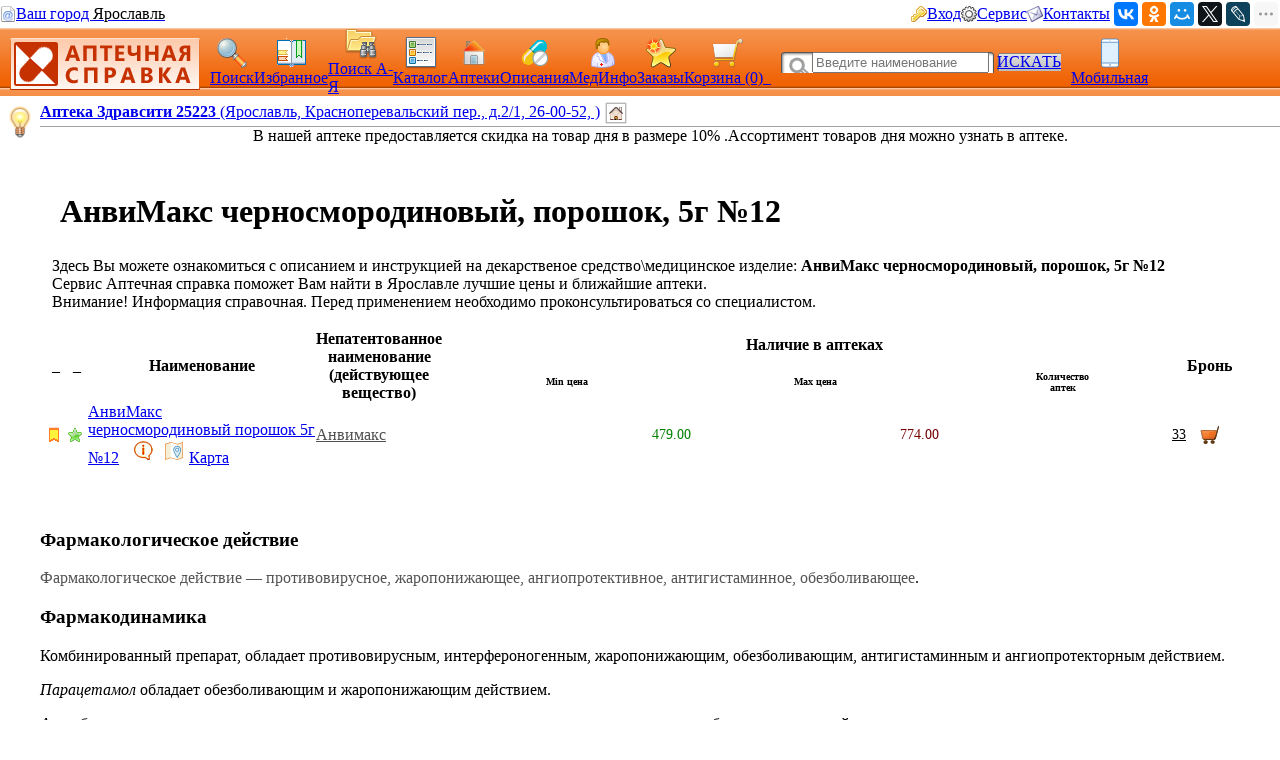

--- FILE ---
content_type: text/html; charset=CP1251
request_url: https://med.yar.ru/ls_info/23577/0
body_size: 83459
content:
         

        <!DOCTYPE HTML PUBLIC "-//W3C//DTD HTML 4.0 Transitional//EN"> 
        <html> 
        <head> 
            <Title>Инструкция на АнвиМакс черносмородиновый, порошок, 5г №12 - Аптечная справка </title> 
            <meta HTTP-EQUIV="Content-Type" CONTENT="text/html; charset=windows-1251"> 
            <meta name="keywords" content="Аптечная справка Ярославль, минимальные цены, купить лекарства, адреса аптек, ветеринарные аптеки, лечебная косметика, медицинские товары"> 
            <meta name="description" content="Ознакомьтесь с инструкцией по применению на АнвиМакс черносмородиновый, порошок, 5г №12, узнайте цены в аптеках Ярославля"> 
			<meta name="viewport" content="width=device-width,initial-scale=1.0"/>
			<meta name="HandheldFriendly" content="true" />
			<meta name="MobileOptimized" content="width" />
			<meta name="apple-mobile-web-app-capable" content="yes" />
            <link rel='stylesheet' type='text/css' href='/css/pp_lib.css' />
            <link rel='stylesheet' type='text/css' href='/css/style1.css' />
            <link rel='stylesheet' type='text/css' href='/css/a2_style.css?20221014' />
            <link rel='stylesheet' type='text/css' href='/css/a2_grid.css' />
            <link rel='stylesheet' type='text/css' href='/css/a2_style.css' />
            <link rel='stylesheet' type='text/css' href='/css/a2_form_dlg.css' />
            <link rel='stylesheet' type='text/css' href='/css/pp_js_proc.css' />
            <link rel='stylesheet' type='text/css' href='/css/a2_menu.css' />
            <script language='JavaScript' src='/js/jquery/jquery-1.11.2.min.js'></script>
            <script language='JavaScript' src='/js/a2_js_proc.js'></script>
            <script language='JavaScript' src='/js/pp_js_proc.js?20240122'></script>
            <script language='JavaScript' src='/js/jquery/jquery.cookie.js'></script>
            <script language='JavaScript' src='/js/jquery/jquery-migrate-1.2.1.js'></script>
            <script language='JavaScript' src='/js/jquery/jquery.autocomplete.min.js'></script>
            <script language='JavaScript' src='/js/jquery/jquery.stickytableheaders.min.js'></script>
            <link rel="SHORTCUT ICON" href="/img/favicon.png" type="image/x-icon">
             
        </head> 
        <body marginwidth="0" marginheight="0" topmargin="0" bottommargin="0" leftmargin="0" rightmargin="0" bgcolor="#FFFFFF"> 
        <!-- <body>  --> 
	<script type="text/javascript" language="javascript">
	
		var basket_arr		= [];		// массив ид. ЛС в корзине
		var app_domain		= '.med.yar.ru';
		var app_root_path	= '/';
		var app_wurl_path	= '/';
		var app_wimg_path	= '/img/';

		// **************************************************
		// Обработка региона
		// **************************************************
		function reg_display_all() {
			$('#reg_choice').css('display','none');
			$('#reg_list').css('display','block');
			$('#reg_detail').css('display','none');
			$('#dlg_close').css('display','none');
		}

		function reg_choice() {
			pp_mess("Выберите Ваш город"," <div id='reg_choice' key_reg=2 style=' padding:0px;'><a href='javascript:reg_display_all();' style='color:#004080;margin:0px;padding:0px;font-size:14px; text-decoration:underline; text-decoration-style:dashed;'>Изменить область/регион</a></div><div key_reg=2 style=' border-top: 1px solid #004080;height:1px;margin-top:4px;' ></div><div id='reg_list' style='display:none;' ><div style='padding-top:10px;padding-bottom:5px;color:#3F3F3F;font-size:16px;cursor:pointer;text-decoration:none;' onclick='reg_list_flt(\"029\");' ><span style='border-bottom: 1px dashed #3F3F3F;'>Архангельская область</style></div><div style='padding-top:10px;padding-bottom:5px;color:#3F3F3F;font-size:16px;cursor:pointer;text-decoration:none;' onclick='reg_list_flt(\"033\");' ><span style='border-bottom: 1px dashed #3F3F3F;'>Владимирская область</style></div><div style='padding-top:10px;padding-bottom:5px;color:#3F3F3F;font-size:16px;cursor:pointer;text-decoration:none;' onclick='reg_list_flt(\"035\");' ><span style='border-bottom: 1px dashed #3F3F3F;'>Вологодская область</style></div><div style='padding-top:10px;padding-bottom:5px;color:#3F3F3F;font-size:16px;cursor:pointer;text-decoration:none;' onclick='reg_list_flt(\"037\");' ><span style='border-bottom: 1px dashed #3F3F3F;'>Ивановская область</style></div><div style='padding-top:10px;padding-bottom:5px;color:#3F3F3F;font-size:16px;cursor:pointer;text-decoration:none;' onclick='reg_list_flt(\"040\");' ><span style='border-bottom: 1px dashed #3F3F3F;'>Калужская область</style></div><div style='padding-top:10px;padding-bottom:5px;color:#3F3F3F;font-size:16px;cursor:pointer;text-decoration:none;' onclick='reg_list_flt(\"043\");' ><span style='border-bottom: 1px dashed #3F3F3F;'>Кировская область</style></div><div style='padding-top:10px;padding-bottom:5px;color:#3F3F3F;font-size:16px;cursor:pointer;text-decoration:none;' onclick='reg_list_flt(\"044\");' ><span style='border-bottom: 1px dashed #3F3F3F;'>Костромская область</style></div><div style='padding-top:10px;padding-bottom:5px;color:#3F3F3F;font-size:16px;cursor:pointer;text-decoration:none;' onclick='reg_list_flt(\"048\");' ><span style='border-bottom: 1px dashed #3F3F3F;'>Липецкая область</style></div><div style='padding-top:10px;padding-bottom:5px;color:#3F3F3F;font-size:16px;cursor:pointer;text-decoration:none;' onclick='reg_list_flt(\"051\");' ><span style='border-bottom: 1px dashed #3F3F3F;'>Мурманская область</style></div><div style='padding-top:10px;padding-bottom:5px;color:#3F3F3F;font-size:16px;cursor:pointer;text-decoration:none;' onclick='reg_list_flt(\"052\");' ><span style='border-bottom: 1px dashed #3F3F3F;'>Нижегородская область</style></div><div style='padding-top:10px;padding-bottom:5px;color:#3F3F3F;font-size:16px;cursor:pointer;text-decoration:none;' onclick='reg_list_flt(\"062\");' ><span style='border-bottom: 1px dashed #3F3F3F;'>Рязанская область</style></div><div style='padding-top:10px;padding-bottom:5px;color:#3F3F3F;font-size:16px;cursor:pointer;text-decoration:none;' onclick='reg_list_flt(\"067\");' ><span style='border-bottom: 1px dashed #3F3F3F;'>Смоленская область</style></div><div style='padding-top:10px;padding-bottom:5px;color:#3F3F3F;font-size:16px;cursor:pointer;text-decoration:none;' onclick='reg_list_flt(\"069\");' ><span style='border-bottom: 1px dashed #3F3F3F;'>Тверская область</style></div><div style='padding-top:10px;padding-bottom:5px;color:#3F3F3F;font-size:16px;cursor:pointer;text-decoration:none;' onclick='reg_list_flt(\"076\");' ><span style='border-bottom: 1px dashed #3F3F3F;'>Ярославская область</style></div></div><div id='reg_detail' style='display:block;' ><div key_reg=1 reg_cd='029' style='padding-top:10px;padding-bottom:5px;color:#3F3F3F;font-size:16px;cursor:pointer;text-decoration:none;display:none;' onclick='reg_list_flt(\"029\");' >Архангельская область</div><div key_reg=0  reg_cd='029' style='padding:2px;display:none;'><a href='https://med.yar.ru/?reg_cd=ARH' style='color:#004080;text-decoration:none;border-bottom: 1px dashed #3F3F3F;'>Архангельск</a></div><div key_reg=0  reg_cd='029' style='padding:2px;display:none;'><a href='https://med.yar.ru/?reg_cd=K29' style='color:#004080;text-decoration:none;border-bottom: 1px dashed #3F3F3F;'>Котлас</a></div><div key_reg=0  reg_cd='029' style='padding:2px;display:none;'><a href='https://med.yar.ru/?reg_cd=S29' style='color:#004080;text-decoration:none;border-bottom: 1px dashed #3F3F3F;'>Северодвинск</a></div><div key_reg=1 reg_cd='033' style='padding-top:10px;padding-bottom:5px;color:#3F3F3F;font-size:16px;cursor:pointer;text-decoration:none;display:none;' onclick='reg_list_flt(\"033\");' >Владимирская область</div><div key_reg=0  reg_cd='033' style='padding:2px;display:none;'><a href='https://vladimir.aptspr.ru/?reg_cd=VLA' style='color:#004080;text-decoration:none;border-bottom: 1px dashed #3F3F3F;'>Владимир</a></div><div key_reg=0  reg_cd='033' style='padding:2px;display:none;'><a href='https://vladimir.aptspr.ru/?reg_cd=A33' style='color:#004080;text-decoration:none;border-bottom: 1px dashed #3F3F3F;'>Александров</a></div><div key_reg=0  reg_cd='033' style='padding:2px;display:none;'><a href='https://vladimir.aptspr.ru/?reg_cd=V33' style='color:#004080;text-decoration:none;border-bottom: 1px dashed #3F3F3F;'>Вязники</a></div><div key_reg=0  reg_cd='033' style='padding:2px;display:none;'><a href='https://vladimir.aptspr.ru/?reg_cd=G33' style='color:#004080;text-decoration:none;border-bottom: 1px dashed #3F3F3F;'>Гороховец</a></div><div key_reg=0  reg_cd='033' style='padding:2px;display:none;'><a href='https://vladimir.aptspr.ru/?reg_cd=H33' style='color:#004080;text-decoration:none;border-bottom: 1px dashed #3F3F3F;'>Гусь-Хрустальный</a></div><div key_reg=0  reg_cd='033' style='padding:2px;display:none;'><a href='https://vladimir.aptspr.ru/?reg_cd=K33' style='color:#004080;text-decoration:none;border-bottom: 1px dashed #3F3F3F;'>Ковров</a></div><div key_reg=0  reg_cd='033' style='padding:2px;display:none;'><a href='https://vladimir.aptspr.ru/?reg_cd=L33' style='color:#004080;text-decoration:none;border-bottom: 1px dashed #3F3F3F;'>Кольчугино</a></div><div key_reg=0  reg_cd='033' style='padding:2px;display:none;'><a href='https://vladimir.aptspr.ru/?reg_cd=M33' style='color:#004080;text-decoration:none;border-bottom: 1px dashed #3F3F3F;'>Меленки</a></div><div key_reg=0  reg_cd='033' style='padding:2px;display:none;'><a href='https://vladimir.aptspr.ru/?reg_cd=U33' style='color:#004080;text-decoration:none;border-bottom: 1px dashed #3F3F3F;'>Муром</a></div><div key_reg=0  reg_cd='033' style='padding:2px;display:none;'><a href='https://vladimir.aptspr.ru/?reg_cd=P33' style='color:#004080;text-decoration:none;border-bottom: 1px dashed #3F3F3F;'>Покров</a></div><div key_reg=1 reg_cd='035' style='padding-top:10px;padding-bottom:5px;color:#3F3F3F;font-size:16px;cursor:pointer;text-decoration:none;display:none;' onclick='reg_list_flt(\"035\");' >Вологодская область</div><div key_reg=0  reg_cd='035' style='padding:2px;display:none;'><a href='https://vologda.aptspr.ru/?reg_cd=VOL' style='color:#004080;text-decoration:none;border-bottom: 1px dashed #3F3F3F;'>Вологда</a></div><div key_reg=0  reg_cd='035' style='padding:2px;display:none;'><a href='https://vologda.aptspr.ru/?reg_cd=CHE' style='color:#004080;text-decoration:none;border-bottom: 1px dashed #3F3F3F;'>Череповец</a></div><div key_reg=0  reg_cd='035' style='padding:2px;display:none;'><a href='https://vologda.aptspr.ru/?reg_cd=S35' style='color:#004080;text-decoration:none;border-bottom: 1px dashed #3F3F3F;'>Сокол</a></div><div key_reg=1 reg_cd='037' style='padding-top:10px;padding-bottom:5px;color:#3F3F3F;font-size:16px;cursor:pointer;text-decoration:none;display:none;' onclick='reg_list_flt(\"037\");' >Ивановская область</div><div key_reg=0  reg_cd='037' style='padding:2px;display:none;'><a href='https://ivanovo.aptspr.ru?reg_cd=IVA' style='color:#004080;text-decoration:none;border-bottom: 1px dashed #3F3F3F;'>Иваново</a></div><div key_reg=0  reg_cd='037' style='padding:2px;display:none;'><a href='https://ivanovo.aptspr.ru?reg_cd=K37' style='color:#004080;text-decoration:none;border-bottom: 1px dashed #3F3F3F;'>Кинешма</a></div><div key_reg=0  reg_cd='037' style='padding:2px;display:none;'><a href='https://ivanovo.aptspr.ru?reg_cd=R37' style='color:#004080;text-decoration:none;border-bottom: 1px dashed #3F3F3F;'>Родники</a></div><div key_reg=0  reg_cd='037' style='padding:2px;display:none;'><a href='https://ivanovo.aptspr.ru?reg_cd=S37' style='color:#004080;text-decoration:none;border-bottom: 1px dashed #3F3F3F;'>Шуя</a></div><div key_reg=1 reg_cd='040' style='padding-top:10px;padding-bottom:5px;color:#3F3F3F;font-size:16px;cursor:pointer;text-decoration:none;display:none;' onclick='reg_list_flt(\"040\");' >Калужская область</div><div key_reg=0  reg_cd='040' style='padding:2px;display:none;'><a href='https://med.yar.ru/?reg_cd=KAL' style='color:#004080;text-decoration:none;border-bottom: 1px dashed #3F3F3F;'>Калуга</a></div><div key_reg=0  reg_cd='040' style='padding:2px;display:none;'><a href='https://med.yar.ru/?reg_cd=O40' style='color:#004080;text-decoration:none;border-bottom: 1px dashed #3F3F3F;'>Обнинск</a></div><div key_reg=1 reg_cd='043' style='padding-top:10px;padding-bottom:5px;color:#3F3F3F;font-size:16px;cursor:pointer;text-decoration:none;display:none;' onclick='reg_list_flt(\"043\");' >Кировская область</div><div key_reg=0  reg_cd='043' style='padding:2px;display:none;'><a href='https://kirov.aptspr.ru?reg_cd=KIR' style='color:#004080;text-decoration:none;border-bottom: 1px dashed #3F3F3F;'>Киров</a></div><div key_reg=0  reg_cd='043' style='padding:2px;display:none;'><a href='https://kirov.aptspr.ru?reg_cd=B43' style='color:#004080;text-decoration:none;border-bottom: 1px dashed #3F3F3F;'>Белая Холуница</a></div><div key_reg=0  reg_cd='043' style='padding:2px;display:none;'><a href='https://kirov.aptspr.ru?reg_cd=P43' style='color:#004080;text-decoration:none;border-bottom: 1px dashed #3F3F3F;'>Вятские поляны</a></div><div key_reg=0  reg_cd='043' style='padding:2px;display:none;'><a href='https://kirov.aptspr.ru?reg_cd=Z43' style='color:#004080;text-decoration:none;border-bottom: 1px dashed #3F3F3F;'>Зуевка </a></div><div key_reg=0  reg_cd='043' style='padding:2px;display:none;'><a href='https://kirov.aptspr.ru?reg_cd=K43' style='color:#004080;text-decoration:none;border-bottom: 1px dashed #3F3F3F;'>Кирово-Чепецк</a></div><div key_reg=0  reg_cd='043' style='padding:2px;display:none;'><a href='https://kirov.aptspr.ru?reg_cd=T43' style='color:#004080;text-decoration:none;border-bottom: 1px dashed #3F3F3F;'>Котельнич</a></div><div key_reg=0  reg_cd='043' style='padding:2px;display:none;'><a href='https://kirov.aptspr.ru?reg_cd=M43' style='color:#004080;text-decoration:none;border-bottom: 1px dashed #3F3F3F;'>Малмыж </a></div><div key_reg=0  reg_cd='043' style='padding:2px;display:none;'><a href='https://kirov.aptspr.ru?reg_cd=N43' style='color:#004080;text-decoration:none;border-bottom: 1px dashed #3F3F3F;'>Нолинск</a></div><div key_reg=0  reg_cd='043' style='padding:2px;display:none;'><a href='https://kirov.aptspr.ru?reg_cd=U43' style='color:#004080;text-decoration:none;border-bottom: 1px dashed #3F3F3F;'>Омутнинск</a></div><div key_reg=0  reg_cd='043' style='padding:2px;display:none;'><a href='https://kirov.aptspr.ru?reg_cd=O43' style='color:#004080;text-decoration:none;border-bottom: 1px dashed #3F3F3F;'>Кировская область</a></div><div key_reg=0  reg_cd='043' style='padding:2px;display:none;'><a href='https://kirov.aptspr.ru?reg_cd=S43' style='color:#004080;text-decoration:none;border-bottom: 1px dashed #3F3F3F;'>Слободской </a></div><div key_reg=0  reg_cd='043' style='padding:2px;display:none;'><a href='https://kirov.aptspr.ru?reg_cd=V43' style='color:#004080;text-decoration:none;border-bottom: 1px dashed #3F3F3F;'>Советск</a></div><div key_reg=0  reg_cd='043' style='padding:2px;display:none;'><a href='https://kirov.aptspr.ru?reg_cd=R43' style='color:#004080;text-decoration:none;border-bottom: 1px dashed #3F3F3F;'>Уржум</a></div><div key_reg=1 reg_cd='044' style='padding-top:10px;padding-bottom:5px;color:#3F3F3F;font-size:16px;cursor:pointer;text-decoration:none;display:none;' onclick='reg_list_flt(\"044\");' >Костромская область</div><div key_reg=0  reg_cd='044' style='padding:2px;display:none;'><a href='https://apteki44.ru/?reg_cd=KOS' style='color:#004080;text-decoration:none;border-bottom: 1px dashed #3F3F3F;'>Кострома</a></div><div key_reg=0  reg_cd='044' style='padding:2px;display:none;'><a href='https://apteki44.ru/?reg_cd=B44' style='color:#004080;text-decoration:none;border-bottom: 1px dashed #3F3F3F;'>Буй</a></div><div key_reg=0  reg_cd='044' style='padding:2px;display:none;'><a href='https://apteki44.ru/?reg_cd=VGR' style='color:#004080;text-decoration:none;border-bottom: 1px dashed #3F3F3F;'>Волгореченск</a></div><div key_reg=0  reg_cd='044' style='padding:2px;display:none;'><a href='https://apteki44.ru/?reg_cd=N44' style='color:#004080;text-decoration:none;border-bottom: 1px dashed #3F3F3F;'>Нерехта</a></div><div key_reg=1 reg_cd='048' style='padding-top:10px;padding-bottom:5px;color:#3F3F3F;font-size:16px;cursor:pointer;text-decoration:none;display:none;' onclick='reg_list_flt(\"048\");' >Липецкая область</div><div key_reg=0  reg_cd='048' style='padding:2px;display:none;'><a href='https://lipetsk.aptspr.ru/?reg_cd=LIP' style='color:#004080;text-decoration:none;border-bottom: 1px dashed #3F3F3F;'>Липецк</a></div><div key_reg=0  reg_cd='048' style='padding:2px;display:none;'><a href='https://lipetsk.aptspr.ru/?reg_cd=G48' style='color:#004080;text-decoration:none;border-bottom: 1px dashed #3F3F3F;'>Грязи</a></div><div key_reg=0  reg_cd='048' style='padding:2px;display:none;'><a href='https://lipetsk.aptspr.ru/?reg_cd=E48' style='color:#004080;text-decoration:none;border-bottom: 1px dashed #3F3F3F;'>Елец</a></div><div key_reg=1 reg_cd='051' style='padding-top:10px;padding-bottom:5px;color:#3F3F3F;font-size:16px;cursor:pointer;text-decoration:none;display:none;' onclick='reg_list_flt(\"051\");' >Мурманская область</div><div key_reg=0  reg_cd='051' style='padding:2px;display:none;'><a href='https://murmansk.aptspr.ru?reg_cd=MUR' style='color:#004080;text-decoration:none;border-bottom: 1px dashed #3F3F3F;'>Мурманск</a></div><div key_reg=0  reg_cd='051' style='padding:2px;display:none;'><a href='https://murmansk.aptspr.ru?reg_cd=A51' style='color:#004080;text-decoration:none;border-bottom: 1px dashed #3F3F3F;'>Апатиты </a></div><div key_reg=0  reg_cd='051' style='padding:2px;display:none;'><a href='https://murmansk.aptspr.ru?reg_cd=O51' style='color:#004080;text-decoration:none;border-bottom: 1px dashed #3F3F3F;'>Оленегорск</a></div><div key_reg=0  reg_cd='051' style='padding:2px;display:none;'><a href='https://murmansk.aptspr.ru?reg_cd=S51' style='color:#004080;text-decoration:none;border-bottom: 1px dashed #3F3F3F;'>Североморск</a></div><div key_reg=1 reg_cd='052' style='padding-top:10px;padding-bottom:5px;color:#3F3F3F;font-size:16px;cursor:pointer;text-decoration:none;display:none;' onclick='reg_list_flt(\"052\");' >Нижегородская область</div><div key_reg=0  reg_cd='052' style='padding:2px;display:none;'><a href='https://nn.aptspr.ru/?reg_cd=NOV' style='color:#004080;text-decoration:none;border-bottom: 1px dashed #3F3F3F;'>Нижний Новгород</a></div><div key_reg=0  reg_cd='052' style='padding:2px;display:none;'><a href='https://nn.aptspr.ru/?reg_cd=A52' style='color:#004080;text-decoration:none;border-bottom: 1px dashed #3F3F3F;'>Арзамас</a></div><div key_reg=0  reg_cd='052' style='padding:2px;display:none;'><a href='https://nn.aptspr.ru/?reg_cd=B52' style='color:#004080;text-decoration:none;border-bottom: 1px dashed #3F3F3F;'>Балахна</a></div><div key_reg=0  reg_cd='052' style='padding:2px;display:none;'><a href='https://nn.aptspr.ru/?reg_cd=W52' style='color:#004080;text-decoration:none;border-bottom: 1px dashed #3F3F3F;'>Богородск</a></div><div key_reg=0  reg_cd='052' style='padding:2px;display:none;'><a href='https://nn.aptspr.ru/?reg_cd=E52' style='color:#004080;text-decoration:none;border-bottom: 1px dashed #3F3F3F;'>Бор</a></div><div key_reg=0  reg_cd='052' style='padding:2px;display:none;'><a href='https://nn.aptspr.ru/?reg_cd=V52' style='color:#004080;text-decoration:none;border-bottom: 1px dashed #3F3F3F;'>Выкса</a></div><div key_reg=0  reg_cd='052' style='padding:2px;display:none;'><a href='https://nn.aptspr.ru/?reg_cd=G52' style='color:#004080;text-decoration:none;border-bottom: 1px dashed #3F3F3F;'>Городец</a></div><div key_reg=0  reg_cd='052' style='padding:2px;display:none;'><a href='https://nn.aptspr.ru/?reg_cd=D52' style='color:#004080;text-decoration:none;border-bottom: 1px dashed #3F3F3F;'>Дзержинск</a></div><div key_reg=0  reg_cd='052' style='padding:2px;display:none;'><a href='https://nn.aptspr.ru/?reg_cd=Z52' style='color:#004080;text-decoration:none;border-bottom: 1px dashed #3F3F3F;'>Заволжье</a></div><div key_reg=0  reg_cd='052' style='padding:2px;display:none;'><a href='https://nn.aptspr.ru/?reg_cd=K52' style='color:#004080;text-decoration:none;border-bottom: 1px dashed #3F3F3F;'>Кстово</a></div><div key_reg=0  reg_cd='052' style='padding:2px;display:none;'><a href='https://nn.aptspr.ru/?reg_cd=J52' style='color:#004080;text-decoration:none;border-bottom: 1px dashed #3F3F3F;'>Кулебаки</a></div><div key_reg=0  reg_cd='052' style='padding:2px;display:none;'><a href='https://nn.aptspr.ru/?reg_cd=I52' style='color:#004080;text-decoration:none;border-bottom: 1px dashed #3F3F3F;'>Лукоянов</a></div><div key_reg=0  reg_cd='052' style='padding:2px;display:none;'><a href='https://nn.aptspr.ru/?reg_cd=L52' style='color:#004080;text-decoration:none;border-bottom: 1px dashed #3F3F3F;'>Лысково</a></div><div key_reg=0  reg_cd='052' style='padding:2px;display:none;'><a href='https://nn.aptspr.ru/?reg_cd=N52' style='color:#004080;text-decoration:none;border-bottom: 1px dashed #3F3F3F;'>Навашино</a></div><div key_reg=0  reg_cd='052' style='padding:2px;display:none;'><a href='https://nn.aptspr.ru/?reg_cd=P52' style='color:#004080;text-decoration:none;border-bottom: 1px dashed #3F3F3F;'>Павлово</a></div><div key_reg=0  reg_cd='052' style='padding:2px;display:none;'><a href='https://nn.aptspr.ru/?reg_cd=S52' style='color:#004080;text-decoration:none;border-bottom: 1px dashed #3F3F3F;'>Саров</a></div><div key_reg=0  reg_cd='052' style='padding:2px;display:none;'><a href='https://nn.aptspr.ru/?reg_cd=X52' style='color:#004080;text-decoration:none;border-bottom: 1px dashed #3F3F3F;'>Сергач</a></div><div key_reg=0  reg_cd='052' style='padding:2px;display:none;'><a href='https://nn.aptspr.ru/?reg_cd=U52' style='color:#004080;text-decoration:none;border-bottom: 1px dashed #3F3F3F;'>Урень</a></div><div key_reg=0  reg_cd='052' style='padding:2px;display:none;'><a href='https://nn.aptspr.ru/?reg_cd=M52' style='color:#004080;text-decoration:none;border-bottom: 1px dashed #3F3F3F;'>Чкаловск</a></div><div key_reg=0  reg_cd='052' style='padding:2px;display:none;'><a href='https://nn.aptspr.ru/?reg_cd=T52' style='color:#004080;text-decoration:none;border-bottom: 1px dashed #3F3F3F;'>Шахунья</a></div><div key_reg=0  reg_cd='052' style='padding:2px;display:none;'><a href='https://nn.aptspr.ru/?reg_cd=Q52' style='color:#004080;text-decoration:none;border-bottom: 1px dashed #3F3F3F;'>пос. Ардатов   </a></div><div key_reg=0  reg_cd='052' style='padding:2px;display:none;'><a href='https://nn.aptspr.ru/?reg_cd=F52' style='color:#004080;text-decoration:none;border-bottom: 1px dashed #3F3F3F;'>д. Афонино</a></div><div key_reg=0  reg_cd='052' style='padding:2px;display:none;'><a href='https://nn.aptspr.ru/?reg_cd=R52' style='color:#004080;text-decoration:none;border-bottom: 1px dashed #3F3F3F;'>с. Дивеево</a></div><div key_reg=0  reg_cd='052' style='padding:2px;display:none;'><a href='https://nn.aptspr.ru/?reg_cd=H52' style='color:#004080;text-decoration:none;border-bottom: 1px dashed #3F3F3F;'>пос. Красные Баки</a></div><div key_reg=0  reg_cd='052' style='padding:2px;display:none;'><a href='https://nn.aptspr.ru/?reg_cd=O52' style='color:#004080;text-decoration:none;border-bottom: 1px dashed #3F3F3F;'>Аптеки в районах области</a></div><div key_reg=1 reg_cd='062' style='padding-top:10px;padding-bottom:5px;color:#3F3F3F;font-size:16px;cursor:pointer;text-decoration:none;display:none;' onclick='reg_list_flt(\"062\");' >Рязанская область</div><div key_reg=0  reg_cd='062' style='padding:2px;display:none;'><a href='https://med.yar.ru/?reg_cd=RZN' style='color:#004080;text-decoration:none;border-bottom: 1px dashed #3F3F3F;'>Рязань</a></div><div key_reg=1 reg_cd='067' style='padding-top:10px;padding-bottom:5px;color:#3F3F3F;font-size:16px;cursor:pointer;text-decoration:none;display:none;' onclick='reg_list_flt(\"067\");' >Смоленская область</div><div key_reg=0  reg_cd='067' style='padding:2px;display:none;'><a href='https://smolensk.aptspr.ru/?reg_cd=SMO' style='color:#004080;text-decoration:none;border-bottom: 1px dashed #3F3F3F;'>Смоленск</a></div><div key_reg=0  reg_cd='067' style='padding:2px;display:none;'><a href='https://smolensk.aptspr.ru/?reg_cd=SM1' style='color:#004080;text-decoration:none;border-bottom: 1px dashed #3F3F3F;'>Аптеки в области</a></div><div key_reg=1 reg_cd='069' style='padding-top:10px;padding-bottom:5px;color:#3F3F3F;font-size:16px;cursor:pointer;text-decoration:none;display:none;' onclick='reg_list_flt(\"069\");' >Тверская область</div><div key_reg=0  reg_cd='069' style='padding:2px;display:none;'><a href='https://tver.aptspr.ru/?reg_cd=TVE' style='color:#004080;text-decoration:none;border-bottom: 1px dashed #3F3F3F;'>Тверь</a></div><div key_reg=0  reg_cd='069' style='padding:2px;display:none;'><a href='https://tver.aptspr.ru/?reg_cd=TBE' style='color:#004080;text-decoration:none;border-bottom: 1px dashed #3F3F3F;'>Бежецк</a></div><div key_reg=0  reg_cd='069' style='padding:2px;display:none;'><a href='https://tver.aptspr.ru/?reg_cd=TKA' style='color:#004080;text-decoration:none;border-bottom: 1px dashed #3F3F3F;'>Кашин</a></div><div key_reg=0  reg_cd='069' style='padding:2px;display:none;'><a href='https://tver.aptspr.ru/?reg_cd=TKI' style='color:#004080;text-decoration:none;border-bottom: 1px dashed #3F3F3F;'>Кимры</a></div><div key_reg=0  reg_cd='069' style='padding:2px;display:none;'><a href='https://tver.aptspr.ru/?reg_cd=TKO' style='color:#004080;text-decoration:none;border-bottom: 1px dashed #3F3F3F;'>Конаково</a></div><div key_reg=0  reg_cd='069' style='padding:2px;display:none;'><a href='https://tver.aptspr.ru/?reg_cd=TRZ' style='color:#004080;text-decoration:none;border-bottom: 1px dashed #3F3F3F;'>Ржев</a></div><div key_reg=0  reg_cd='069' style='padding:2px;display:none;'><a href='https://tver.aptspr.ru/?reg_cd=TVV' style='color:#004080;text-decoration:none;border-bottom: 1px dashed #3F3F3F;'>Вышний Волочёк</a></div><div key_reg=0  reg_cd='069' style='padding:2px;display:none;'><a href='https://tver.aptspr.ru/?reg_cd=TK2' style='color:#004080;text-decoration:none;border-bottom: 1px dashed #3F3F3F;'>Калязин</a></div><div key_reg=1 reg_cd='076' style='padding-top:10px;padding-bottom:5px;color:#3F3F3F;font-size:16px;cursor:pointer;text-decoration:none;display:block;' onclick='reg_list_flt(\"076\");' >Ярославская область</div><div key_reg=0  reg_cd='076' style='padding:2px;display:block;'><a href='https://med.yar.ru/?reg_cd=YAR' style='color:#004080;text-decoration:none;border-bottom: 1px dashed #3F3F3F;'>Ярославль</a></div><div key_reg=0  reg_cd='076' style='padding:2px;display:block;'><a href='https://ribinsk.aptspr.ru' style='color:#004080;text-decoration:none;border-bottom: 1px dashed #3F3F3F;'>Рыбинск</a></div><div key_reg=0  reg_cd='076' style='padding:2px;display:block;'><a href='https://med.yar.ru/?reg_cd=GAV' style='color:#004080;text-decoration:none;border-bottom: 1px dashed #3F3F3F;'>Гаврилов Ям</a></div><div key_reg=0  reg_cd='076' style='padding:2px;display:block;'><a href='https://med.yar.ru/?reg_cd=D76' style='color:#004080;text-decoration:none;border-bottom: 1px dashed #3F3F3F;'>Данилов</a></div><div key_reg=0  reg_cd='076' style='padding:2px;display:block;'><a href='https://med.yar.ru/?reg_cd=L76' style='color:#004080;text-decoration:none;border-bottom: 1px dashed #3F3F3F;'>Любим</a></div><div key_reg=0  reg_cd='076' style='padding:2px;display:block;'><a href='https://med.yar.ru/?reg_cd=PER' style='color:#004080;text-decoration:none;border-bottom: 1px dashed #3F3F3F;'>Переславль-Залесский</a></div><div key_reg=0  reg_cd='076' style='padding:2px;display:block;'><a href='https://rostov.aptspr.ru' style='color:#004080;text-decoration:none;border-bottom: 1px dashed #3F3F3F;'>Ростов</a></div><div key_reg=0  reg_cd='076' style='padding:2px;display:block;'><a href='https://med.yar.ru/?reg_cd=TUT' style='color:#004080;text-decoration:none;border-bottom: 1px dashed #3F3F3F;'>Тутаев</a></div><div key_reg=0  reg_cd='076' style='padding:2px;display:block;'><a href='https://med.yar.ru/?reg_cd=UGL' style='color:#004080;text-decoration:none;border-bottom: 1px dashed #3F3F3F;'>Углич</a></div><div key_reg=0  reg_cd='076' style='padding:2px;display:block;'><a href='https://med.yar.ru/?reg_cd=O76' style='color:#004080;text-decoration:none;border-bottom: 1px dashed #3F3F3F;'>Пошехонье</a></div><div key_reg=0  reg_cd='076' style='padding:2px;display:block;'><a href='https://med.yar.ru/?reg_cd=N76' style='color:#004080;text-decoration:none;border-bottom: 1px dashed #3F3F3F;'>Некрасовское</a></div><div key_reg=0  reg_cd='076' style='padding:2px;display:block;'><a href='https://med.yar.ru/?reg_cd=P76' style='color:#004080;text-decoration:none;border-bottom: 1px dashed #3F3F3F;'>Петровское</a></div><div key_reg=0  reg_cd='076' style='padding:2px;display:block;'><a href='https://med.yar.ru/?reg_cd=YBP' style='color:#004080;text-decoration:none;border-bottom: 1px dashed #3F3F3F;'>пос. Борисоглебский</a></div><div key_reg=0  reg_cd='076' style='padding:2px;display:block;'><a href='https://med.yar.ru/?reg_cd=YBS' style='color:#004080;text-decoration:none;border-bottom: 1px dashed #3F3F3F;'>пос. Семибратово</a></div><div key_reg=0  reg_cd='*076' style='padding:2px;display:none;'><a href='https://med.yar.ru/?reg_cd=K76' style='color:#004080;text-decoration:none;border-bottom: 1px dashed #3F3F3F;'>Ярославский р-он</a></div><div key_reg=0  reg_cd='076' style='padding:2px;display:block;'><a href='https://med.yar.ru/?reg_cd=M76' style='color:#004080;text-decoration:none;border-bottom: 1px dashed #3F3F3F;'>Ярославский р-он, пос. Михайловское</a></div><div key_reg=0  reg_cd='*076' style='padding:2px;display:none;'><a href='https://med.yar.ru/?reg_cd=KAR' style='color:#004080;text-decoration:none;border-bottom: 1px dashed #3F3F3F;'>Ярославский р-он, д. Карабиха</a></div></div><br>");
			var reg_pcd='076';
			reg_list_flt(reg_pcd);
		}

		function reg_list_flt(reg_cd) {
			if (reg_cd=="") {
				reg_display_all();
			} else {	
				// alert(reg_cd);
				$('#reg_choice').css('display','block');
				$('#reg_list').css('display','none');
				$('#reg_detail').css('display','block');

				$('[key_reg = 0]').css('display','none');
				$('[key_reg = 1]').css('display','none');
				$('[reg_cd='+reg_cd+']').css('display','block');
				$('#dlg_close').css('display','none');
			}
		}

		
		// **************************************************
		// Обработка корзины
		// **************************************************
		// **************************************************
		// Добавить пункт в панель выбранных ЛС 
		// **************************************************
		function basket_item_add(apt_num,ls_id,ls_price,ls_cnt,cls_name) {
			// ==================================================
			// Если строки нет, то добавить ее
			// ==================================================
			var item_id		= apt_num+'_'+ls_id+'_'+ls_price.replace('.','n');
			var old_str		= $.cookie('basket_str');
			var info_str	= '<span style="font-size:11px;color:#808080;">Для заказа на бронирование перейдите в корзину и оформите заказ по каждой аптеке отдельно</span>';
			var basket_str	= '<a href="/basket" style="border-bottom: 1px dashed #808080;" >'
							+'<img class="ch_img" src="/img/shopping_basketred_04.png" >&nbsp;Перейти в корзину</img></a>';
			
			if (old_str==undefined) {
				old_str	= "";
			}
			// init cnt
			if (ls_cnt=="" || ls_cnt=="0" || ls_cnt==undefined) {
				ls_cnt	= "1";
			}
			if (old_str.indexOf(item_id)==-1) {
				item_id	= item_id+'_'+ls_cnt.replace('.','n');
				basket_arr.push(item_id);
				if (cls_name!="") {
					dlg_info('Корзина',
					    'Товар<br>'
						+'<span style="color:#643200;">'+cls_name+'</span>'
						+'<br>добавлен в корзину!'
						+'<br>'
						+'<br>'
						+info_str
						+'<br><br><br><br>'
						+basket_str
						);
					//alert('Товар: '+cls_name+' добавлен в корзину!');
				}	
			} else {
				if (cls_name!="") {
					dlg_info('Корзина',
					     'Товар<br>'
						+'<span style="color:#643200;">'+cls_name+'</span>'
						+'<br><span style="color:#800000;">уже есть в корзине</span>'
						+'<br>'
						+'<br>'
						+info_str
						+'<br><br><br><br>'
						+basket_str
						);
					//alert('Товар: '+cls_name+' уже есть в корзине!');
				}	
			}
			set_a2_cookie('basket_str',basket_arr);
			basket_info_show();
		}

		// **************************************************
		// Добавить пункт в панель выбранных ЛС 
		// **************************************************
		function basket_item_add_b(apt_num, ls_id, ls_price, ls_priceb, ls_cnt, cls_name) {
			// alert(ls_price+'   '+ls_priceb);
			// ==================================================
			// Если строки нет, то добавить ее
			// ==================================================
			var item_id		= apt_num+'_'+ls_id+'_'+ls_priceb.replace('.','n');
			var old_str		= $.cookie('basket_str');
			var info_str	= '<span style="font-size:11px;color:#808080;">Для заказа на бронирование перейдите в корзину и оформите заказ по каждой аптеке отдельно</span>';
			var basket_str	= '<a href="/basket" style="border-bottom: 1px dashed #808080;" >'
							+'<img class="ch_img" src="/img/shopping_basketred_04.png" >&nbsp;Перейти в корзину</img></a>';
			var price_str	= 'Цена бронирования '+ls_priceb;
			if (ls_priceb>ls_price) {
				price_str	= price_str+'<br><span style="color:#A00000;">ВНИМАНИЕ! Цена бронирования выше розничной!</span><br>';
			}
			
			if (old_str==undefined) {
				old_str	= "";
			}
			// init cnt
			if (ls_cnt=="" || ls_cnt=="0" || ls_cnt==undefined) {
				ls_cnt	= "1";
			}
			if (old_str.indexOf(item_id)==-1) {
				item_id	= item_id+'_'+ls_cnt.replace('.','n');
				basket_arr.push(item_id);
				if (cls_name!="") {
					dlg_info('Корзина',
					    'Товар<br>'
						+'<span style="color:#643200;">'+cls_name+'</span>'
						+'<br>добавлен в корзину!'
						+'<br>'+price_str
						+'<br>'
						+info_str
						+'<br><br><br><br>'
						+basket_str
						);
					//alert('Товар: '+cls_name+' добавлен в корзину!');
				}	
			} else {
				if (cls_name!="") {
					dlg_info('Корзина',
					     'Товар<br>'
						+'<span style="color:#643200;">'+cls_name+'</span>'
						+'<br><span style="color:#800000;">уже есть в корзине</span>'
						+'<br>'
						+'<br>'
						+info_str
						+'<br><br><br><br>'
						+basket_str
						);
					//alert('Товар: '+cls_name+' уже есть в корзине!');
				}	
			}
			set_a2_cookie('basket_str',basket_arr);
			basket_info_show();
		}

		// **************************************************
		// Добавить строку кодов в корзину
		// **************************************************
		function basket_itemstr_add(basket_cd_str,cls_name) {

			// Разбить строку кодов в массви
			var bask_arr	= basket_cd_str.split(",");

			// ==================================================
			// Цикл по кодам
			// ==================================================
			var bask_cnt	=  bask_arr.length;
			for(var i=0; i<bask_cnt; i++) {
				// Разбить строку кодов
				var item_cd	= bask_arr[i];
				var tag_arr	= item_cd.split("_");
				basket_item_add(tag_arr[0],tag_arr[1],tag_arr[2],tag_arr[3],'');
			}
			alert('Товары добавлены в корзину!');
		}
		
		
		// **************************************************
		// Добавить пункт в панель выбранных ЛС 
		// **************************************************
		function basket_info_show() {
			// ==================================================
			// Изменить кол-во в кнопке
			// ==================================================
			if (basket_arr.length==0) {
				$('#basket_capt').css("color","#d1d1d1");
				$('#basket_capt').html('Корзина (0)');
			} else {
				$('#basket_capt').css("color","#ffffff");
				$('#basket_capt').html('Корзина&nbsp;('+basket_arr.length+')');
			}	
			// ==================================================
			// Обновить картинки в списке
			// Блок картинки формируется в a2_proc.basket_img_out
			// ==================================================
			var basket_str	= '';
			basket_str	= $.cookie('basket_str');
			// Цикл по картинкам
			if (basket_str!=undefined) {
				$(".ch_row").each(
					function(i,elem) {
						var basket_cd	= $(".ch_img",this).attr('basket_str');
						var basket_pos	= basket_str.indexOf(basket_cd);
						var img_del 	= $(".ch_img",this).attr('img_del');
						if (basket_pos!=-1) {
							// Заменили картинку
							if (typeof img_del!==typeof undefined && img_del!==false) {
								$(".ch_img",this).attr("src","/img/delivery03.png");
							} else { 
								$(".ch_img",this).attr("src","/img/shopping_basketred_05.png");
							}
							// Извлекли кол-во в корзине
							var s_tag	= basket_str.substr(basket_pos+basket_cd.length);
							var s_i		= s_tag.indexOf(",");
							var s_num	= s_tag;
							//alert(basket_cd+'   -   '+s_tag+'   -   '+s_i+'   -   '+s_num);
							if (s_i>0) {
								s_num	= s_tag.substr(0,s_i);
							}
							$(".ch_cnt",this).css("background-color","ffff80");
							$(".ch_cnt",this).css("font-weight","bold");
							$(".ch_cnt",this).attr("value",s_num);
							
						} else {
							// Заменили картинку
							if (typeof img_del!==typeof undefined && img_del!==false) {
								$(".ch_img",this).attr("src","/img/delivery02.png");
							} else {
								$(".ch_img",this).attr("src","/img/shopping_basketred_04.png");
							}
							$(".ch_cnt",this).attr("value","");
							$(".ch_cnt",this).css("font-weight","normal");
						}
					}
				);	
			}
		}

		// **************************************************
		// Esc req str
		// **************************************************
		function a2_om_search_escreq() { 
			if (document.getElementsByName('snlec_form').length==1) {
				var req_str = document.snlec_form.TLec.value;
				req_str = escapeHTML(req_str);
				document.snlec_form.TLec.value = req_str;
				// alert(req_str);
			} 
		}

	
		// **************************************************
		// Поиск лекарства из основного меню
		// **************************************************
		function a2_om_search_submit()	{
			a2_om_search_escreq();
			return true;			
		}


		// **************************************************
		// Поиск лекарства из основного меню
		// **************************************************
		function a2_om_search_clk()	{

			a2_om_search_escreq();
		
			if(document.snlec_form.TLec.value == "Введите наименование" ) {
				alert("Необходимо ввести наименование лекарства для поиска!");
			}else{
				// Добавить дополнительные условия
				// Если есть объекты
				if ($("#snlec_form_srctype").length>0) {
					if ($("#srctype_1").length>0) {
						if ($("#srctype_1").attr("checked")) {
							$("#snlec_form_srctype").attr("value",1);
						}
						if ($("#srctype_2").attr("checked")) {
							$("#snlec_form_srctype").attr("value",2);
						}
					}
					if ($("#name_find_1").length>0) {
						if ($("#name_find_1").attr("checked")) {
							$("#snlec_form_name_find").attr("value",1);
						}
						if ($("#name_find_2").attr("checked")) {
							$("#snlec_form_name_find").attr("value",2);
						}
					}
				}
				// submit Собственно
				document.snlec_form.submit();
			};
		}

		// **************************************************
		// Поиск лекарства из основного меню
		// **************************************************
		function basket_arr_init() {
			var basket_str=$.cookie('basket_str');
			if (basket_str!=undefined) {
				if (basket_str!="") {
					var cookie_arr=basket_str.split(",");
					basket_arr=cookie_arr;
				} else {
					basket_arr	= [];
				}
			} else {
				basket_arr	= [];
			}
		}
		
		
		// **************************************************
		// ready
		// **************************************************
		$(document).ready(function() {

			// ==================================================
			// Обработка корзины
			// ==================================================
			basket_arr_init();
			basket_info_show();
	
			$('#TLecT').autocomplete({
			  serviceUrl: '/app/a2_ls_autocomplete_ajax.php',
			  autoSelectFirst: false,
			  paramName: 'q',
			  containerClass: 'autocomplete-main',
			  preventBadQueries : false,
			  minChars : 2,
			  width: 'auto',
			});

			$('#s_ls_top').autocomplete({
			  serviceUrl: '/app/a2_ls_autocomplete_ajax.php',
			  autoSelectFirst: false,
			  paramName: 'q',
			  containerClass: 'autocomplete-top',
			  preventBadQueries : false,
			  minChars : 2,
			  width: 270,
			});

		
			// ==================================================
			// Обработка autocomplete в строке поиска
			// ==================================================
//			$('#TLecT').autocomplete('/app/a2_ls_autocomplete_ajax.php', {
// 				autoFill:false,
// 				cacheLength:1,
// 				delay:10,
// 				matchCase:false,
// 				matchContains:false,		
// 				matchSubset:false,			// Запрос при каждом изменении
// 				max:17,
// 				minChars:1,
// 				mustMatch:false,
// 				scroll:false,
// 				width:270
// 		    });

		// ==================================================
		// Обработка региона
		// ==================================================
			

	  });

	</script>
	<script>

	</script>
	<script>
		// ==================================================
		// 
		// ==================================================
		function login_form_submit(action_type) {
			if (action_type==-1) {
				$('#pp_login_frm')[0].p_action.value='cancel';
			}
			window.login_frm.submit();
			return false;
		}
		// ==================================================
		// 
		// ==================================================
		function login_mail_pwd() {
			var login_usr = $('#login_usr').attr('value');
			if (login_usr=='') {
				document.location.href = "";
				return;
			}
			document.location.href = "/login?p_action=mail_pwd&login_usr="+login_usr;
			return true;
		}
	</script>
<div id="dlg_form" style="display:none;"> <!-- Само окно -->	<div id="dlg_caption_panel">		<div id="dlg_caption_text">			Заголовок&nbsp;диалога<br>		</div>		<span id="dlg_close">X</span>	</div>	<div style="clear: both;"></div>	<div id="dlg_text">   <br>	</div></div><div id="dlg_overlay" style="display:none;"></div>  <!-- Подложка --> <!-- Таблица горизонтальной структуры -->
<table width=100% height=100% cellspacing=0 cellpadding=0 border=0 align='middle'>
<tr><td>
<table id=a2_top_menu width=100% cellspacing=0 cellpadding=0 border=0 ><tr>
<td class="pp_menu_item_tm">
<div class='pp_menu_item_div_tm'><table id='' class="pp_menu_item_tm" cellspacing=0 cellpadding=0 border=0><tr><td  align="center" class="pp_menu_item_img_tm" ><a href='javascript:reg_choice();'  ><img src="/img/message_2910.png" ></a>
</td><td class="pp_menu_item_text_tm"><a href='javascript:reg_choice();'  >Ваш&nbspгород&nbsp<span style="color:#000000;">Ярославль</span></a>
</td></tr></table></div></td>
<td width=99%><div style='width:99%;' ></div></td>
<td class="pp_menu_item_tm">
<div class='pp_menu_item_div_tm'><table id='' class="pp_menu_item_tm" cellspacing=0 cellpadding=0 border=0><tr><td  align="center" class="pp_menu_item_img_tm" ><a href='/login?cancel_page=search&login_page=search'  ><img src="/img/key_7412.png" ></a>
</td><td class="pp_menu_item_text_tm"><a href='/login?cancel_page=search&login_page=search'  >Вход</a>
</td></tr></table></div></td>
<td class="pp_menu_item_tm">
<div class='pp_menu_item_div_tm'><table id='' class="pp_menu_item_tm" cellspacing=0 cellpadding=0 border=0><tr><td  align="center" class="pp_menu_item_img_tm" ><a href='/service'  ><img src="/img/service_16.png" ></a>
</td><td class="pp_menu_item_text_tm"><a href='/service'  >Сервис</a>
</td></tr></table></div></td>
<td class="pp_menu_item_tm">
<div class='pp_menu_item_div_tm'><table id='' class="pp_menu_item_tm" cellspacing=0 cellpadding=0 border=0><tr><td  align="center" class="pp_menu_item_img_tm" ><a href='/contact'  ><img src="/img/mail_a.png" ></a>
</td><td class="pp_menu_item_text_tm"><a href='/contact'  >Контакты</a>
</td></tr></table></div></td>
<td width=10%>	
		<table border=0 cellspacing=0 cellpadding=0 style='table-layout:fixed;width:170;'>
		<tr >
		<!-- <td class="pp_menu_item_text_tm" style="text-align:right;">Поделиться</td> -->
		<td class="pp_menu_item_text_tm" style='width:170;text-align:right;'>
			<script type="text/javascript" src="//yastatic.net/share2/share.js" charset="utf-8"></script>
			<div class="ya-share2" style='display:inline-block;padding:2;text-align:left;'
				data-lang="ru" 
				data-services="vkontakte,odnoklassniki,moimir,facebook,twitter,collections,gplus,lj,telegram,blogger,linkedin"
				data-limit="5"
				data-size="m"
			>	
			</div>
		</td>
		</tr>
		</table>
</td>
</tr></table>
<table id=a2_orange_menu width=100% cellspacing=0 cellpadding=0 border=0 style=' background-image: url(/img/a2_om_bg.png);'><tr>
<td width=192px><a href='/'><img id=logo_om_img src="/img/a2_logo.png" style="padding:5px 10px 0 10px;" alt="Аптечная справка"></a></td>
<td class="pp_menu_item_om">
<div class='pp_menu_item_div_om'><table id='find_om' class="pp_menu_item_om" cellspacing=0 cellpadding=0 border=0><tr><td  align="center" class="pp_menu_item_img_om" ><a href='/'  ><img src="/img/search_32.png" ></a>
</td></tr><tr><td class="pp_menu_item_text_om"><a href='/'  >Поиск</a>
</td></tr></table></div></td>
<td class="pp_menu_item_om">
<div class='pp_menu_item_div_om'><table id='fav_om' class="pp_menu_item_om" cellspacing=0 cellpadding=0 border=0><tr><td  align="center" class="pp_menu_item_img_om" ><a href='/fav'  ><img src="/img/bookmark_32.png" ></a>
</td></tr><tr><td class="pp_menu_item_text_om"><a href='/fav'  >Избранное</a>
</td></tr></table></div></td>
<td class="pp_menu_item_om">
<div class='pp_menu_item_div_om'><table id='finda_om' class="pp_menu_item_om" cellspacing=0 cellpadding=0 border=0><tr><td  align="center" class="pp_menu_item_img_om" ><a href='/find_az'  ><img src="/img/folder_find_5597.png" ></a>
</td></tr><tr><td class="pp_menu_item_text_om"><a href='/find_az'  >Поиск&nbsp;А-Я</a>
</td></tr></table></div></td>
<td class="pp_menu_item_om">
<div class='pp_menu_item_div_om'><table id='cat_om' class="pp_menu_item_om" cellspacing=0 cellpadding=0 border=0><tr><td  align="center" class="pp_menu_item_img_om" ><a href='/catalog_rubr'  ><img src="/img/catalog03.png" ></a>
</td></tr><tr><td class="pp_menu_item_text_om"><a href='/catalog_rubr'  >Каталог</a>
</td></tr></table></div></td>
<td class="pp_menu_item_om">
<div class='pp_menu_item_div_om'><table id='apt_om' class="pp_menu_item_om" cellspacing=0 cellpadding=0 border=0><tr><td  align="center" class="pp_menu_item_img_om" ><a href='/apt'  ><img src="/img/house_32.png" ></a>
</td></tr><tr><td class="pp_menu_item_text_om"><a href='/apt'  >Аптеки</a>
</td></tr></table></div></td>
<td class="pp_menu_item_om">
<div class='pp_menu_item_div_om'><table id='descr_om' class="pp_menu_item_om" cellspacing=0 cellpadding=0 border=0><tr><td  align="center" class="pp_menu_item_img_om" ><a href='/ls_info_catalog'  ><img src="/img/pill_1.png" ></a>
</td></tr><tr><td class="pp_menu_item_text_om"><a href='/ls_info_catalog'  >Описания</a>
</td></tr></table></div></td>
<td class="pp_menu_item_om">
<div class='pp_menu_item_div_om'><table id='' class="pp_menu_item_om" cellspacing=0 cellpadding=0 border=0><tr><td  align="center" class="pp_menu_item_img_om" ><a href='http://www.medinfo-yar.ru'  ><img src="/img/doctor_32.png" ></a>
</td></tr><tr><td class="pp_menu_item_text_om"><a href='http://www.medinfo-yar.ru'  >МедИнфо</a>
</td></tr></table></div></td>
<td class="pp_menu_item_om">
<div class='pp_menu_item_div_om'><table id='' class="pp_menu_item_om" cellspacing=0 cellpadding=0 border=0><tr><td  align="center" class="pp_menu_item_img_om" ><a href='/order_card'  ><img src="/img/star_yellow_new.png" ></a>
</td></tr><tr><td class="pp_menu_item_text_om"><a href='/order_card'  >Заказы</a>
</td></tr></table></div></td>
<td class="pp_menu_item_om">
<div class='pp_menu_item_div_om'><table id='' class="pp_menu_item_om" cellspacing=0 cellpadding=0 border=0><tr><td  align="center" class="pp_menu_item_img_om" ><a href='/basket'  ><img src="/img/shopping_cartyellow_6946.png" ></a>
</td></tr><tr><td class="pp_menu_item_text_om"><a href='/basket'  ><span id=basket_capt>Корзина&nbsp;(0)&nbsp;&nbsp;</span></a>
</td></tr></table></div></td>
<td width=10%><form name="snlec_form" method="get" action="/find_ls" onsubmit="a2_om_search_submit();"  autocomplete="off" id="search_action">		<!--------------- Поиск лекарств ------------------>
		<table border=0 cellspacing=0 cellpadding=0 style="margin-top: 17px; padding-left:10px; padding-right:10px;"><tr>
			<td class="a2_om_inp_left" style="background-image: url(/img/a2_om_inp_left.png);"><img src="/img/blank.gif" width=5 height=1></td>
			<td class="a2_om_inp_look" style="background-image: url(/img/a2_om_inp_look.png);" ><img src="/img/blank.gif" width=26 height=1></td>
			<td class="a2_om_inp" style="background-image: url(/img/a2_om_inp_bg.png);">
				<input type="text" name="TLec" id="s_ls_top" value="Введите наименование" style="color: rgb(119, 119, 119);" onfocus="if(this.value=='Введите наименование') {this.value=''; this.style.color = '#333';}" onblur="if(!this.value) {this.value='Введите наименование'; this.style.color = '#777';}">
			</td>
			<td class="a2_om_inp_right" style="background-image: url(/img/a2_om_inp_right.png);"><img src="/img/blank.gif" width=5 height=1></td>
			<td><img src="/img/blank.gif" width=3 height=1></td>
			<td>
				<a class="a2_om_search_link" href="javascript:a2_om_search_clk()" alt="Поиск лекарства">
					<div class="a2_om_search" style="background-image: url(/img/a2_om_search.png);"><div class="a2_om_search_label">ИСКАТЬ</div></div>
				</a>
			</td>
		</tr></table>
		</form>		
</td>
<td class="pp_menu_item_om">
<div class='pp_menu_item_div_om'><table id='mob_om' class="pp_menu_item_om" cellspacing=0 cellpadding=0 border=0><tr><td  align="center" class="pp_menu_item_img_om" ><a href='/?app_type=1'  ><img src="/img/phone-32.png" ></a>
</td></tr><tr><td class="pp_menu_item_text_om"><a href='/?app_type=1'  >Мобильная</a>
</td></tr></table></div></td>
<td width=99%><div style='width:99%;' ></div></td>
</tr></table>
		<style type="text/css">
			.pp_menu_item_om:hover { /* Изменение стиля при проведении мышки td */ 
				background-image: url(/img/a2_om_hover.png); 
			}
		</style>
</td></tr>
<tr height=100%><td style='vertical-align:top;'>	
		<!-- Шаблон рекламного объявления -->
		<!-- noindex -->
		<div id=rekl_panel class="rekl_div" style='width:auto;' >
			<table width=* cellspacing=0 cellpadding=0 border=0 style='margin-top:4px;margin-bottom:4px;'>
			<tr>
			<td width=40 style='padding:4px;'>
				<img src='/img/info_2.png' width=32>				
				
			</td>
			<td width=99%>
				<table width=100% cellspacing=0 cellpadding=0 border=0>
				<tr>
					<td class="ReklH1" valign="middle" height=26 width=100%>
<a href='/apt_card/672') alt='Карточка аптеки'><b>Аптека Здравсити 25223</b>&nbsp;(Ярославль, Красноперевальский пер., д.2/1,&nbsp;26-00-52,&nbsp;)<img src='/img/home_06.png' border=0 alt='Карточка аптеки' width=24 height=24 style='vertical-align:middle;padding-left:4px;'></a>					</td>
				</tr>
				<tr>
					<td valign="middle" align="center" height=1 bgcolor=#a0a0a0> </td>
				</tr>
				<tr>
					<td valign="middle" align="center" class="ReklText">
					<div id=rekl_text style='width:auto;display:block;max-height:100px;overflow-y:scroll;'>

В нашей аптеке предоставляется скидка на товар дня в размере 10% .Ассортимент товаров дня можно узнать в аптеке.		
					</div>
					</td>
				</tr>
				</table>
				</td>
			</tr>
			</table>
		</div>
		<!--/ noindex -->
<table class='pp_h_wblock' cellspacing=0 cellpadding=0 border=0 align=center style='width:100%; max-width:1200px;  margin: 0 auto; ' ><tr><td><br><h1 width=100% class='a2_page_caption'  style="padding:5px;padding-left:20px;"	 >АнвиМакс черносмородиновый, порошок, 5г №12</h1><table width=100% height=100% cellspacing=0 cellpadding=0 border=0 align='middle'>
<tr>
<td width='1px'>
</td>
<td width='99%'>
<div width=100% class='a2_pade_panel_div a2_info_text'  >Здесь Вы можете ознакомиться с описанием и инструкцией на декарственое средство\медицинское изделие: <b>АнвиМакс черносмородиновый, порошок, 5г №12</b><br>Сервис Аптечная справка поможет Вам найти в Ярославле лучшие цены и ближайшие аптеки.<br>Внимание! Информация справочная. Перед применением необходимо проконсультироваться со специалистом.</div></td>
</tr>
</table>






<table width=100% border=0 cellspacing=0 cellpadding=0>
<tr><td width=100%>&nbsp;</td><td style='text-align:right;padding:5px;'></td></tr></table>
<!-- Таблицы разметки grid -->

<table width=100% border=0 cellpadding=0 cellspacing=0>
<tr>
<td width=5 ><img src='/img/blank.gif' width=0></td>
<td width=99% >

<table width=100% class="pp_grid_table_data" id='tbl_obj'  border=0 cellpadding=0 cellspacing=1 >
<thead>
<tr>
	<th class=pp_grid_td_capt_data  rowspan=2 >_</th>
	<th class=pp_grid_td_capt_data  rowspan=2 >_</th>
	<th class=pp_grid_td_capt_data  rowspan=2 >Наименование</th>
	<th class=pp_grid_td_capt_data  rowspan=2 >Непатентованное наименование<br>(действующее вещество)</th>
	<th class=pp_grid_td_capt_data ><b>Наличие в аптеках</b></th>
	<th class=pp_grid_td_capt_data  rowspan=2 >Бронь</th>
</tr>
<tr>
	<th class=pp_grid_td_capt_data ><table border=0 cellspacing=0 cellpadding=0 style='table-layout:fixed;width:100%;height:100%;font-size:10px;;' ><tr>
<th class='pp_grid_td_capt_data' style='text-align:center;width:80px;height:100%;'>Мin цена</th>
<th class='pp_grid_td_capt_data' style='text-align:center;width:80px;height:100%;'>Мax цена</th>
<th class='pp_grid_td_capt_data' style='text-align:center;width:80px;height:100%;'>Количество<br>аптек</th>
</tr></table>
</th>
</tr>
</thead>
<tr id='grid_row_1'   itemscope itemtype="https://schema.org/Product"  >
	<td class='pp_grid_td_row_data' width=20><img  class='fav_ch_img_add fav_img_add_ls_23577_0' ls_id='ls_23577_0'  style='cursor:pointer; display:block;'  onclick='fav_item_click(this,1);'  src='/img/bookmark_16.png' border=0 width=16 height=16 title=' Добавить в избранное "АнвиМакс черносмородиновый&nbsp;порошок&nbsp;5г №12"'><img   class='fav_ch_img_del fav_img_sel_ls_23577_0' ls_id='ls_23577_0'  style='cursor:pointer; display:none;'  onclick='fav_item_click(this,0);'  src='/img/bookmark_16_sel.png' border=0 width=16 height=16 title=' Удалить из избранного "АнвиМакс черносмородиновый&nbsp;порошок&nbsp;5г №12"'></td>
	<td class='pp_grid_td_row_data' width=20><img  ls_id='ls_23577_0'  style='cursor:pointer;'  onclick='mfind_item_click(this,1);'  src='/img/star_green02.png' border=0 width=16 height=16 title='Добавить в "Мультипоиск"'></td>
	<td class='pp_grid_td_row_data' width=0%><span class="cid_ls_name a2_result1_name" itemprop="name" ><a id='a_ref_0' href='/tovar/23577/0' class='aO'  >АнвиМакс черносмородиновый&nbsp;порошок&nbsp;5г №12</a></span>&nbsp;&nbsp;
<a href='/ls_info/23577/0' aligh='right'><img src='/img/info12.png' border=0 width=24 height=24 title='Описание лекарства/товара' style='align:right;padding-right:3px;' ></a>&nbsp;<a href='/tovar_map?rs=1&klec=23577&kdlec=0&sort=1' class='aO'><img src='/img/map24_03.png' border=0 title='Просмотр цен на карте' width=24 height=24 style='align:right;padding-right:3px;' >Карта</a>&nbsp; </td>
	<td class='pp_grid_td_row_data' width=200><span class='a2_result1_name'><a href='/find_ls?TLec=Анвимакс' title='Поиск действующего вещества [Анвимакс]' style='color:#505050;' >Анвимакс</a></span></td>
	<td class='pp_grid_td_row_data' width=240 style="padding:0px;margin:0px;height:1px;" >
<span itemprop="offers" itemscope itemtype="https://schema.org/Offer" ><table border=0 cellspacing=0 cellpadding=0 style='table-layout:fixed;width:100%;height:100%;' ><tr>
<td style="text-align:right;width:80px;" itemprop="priceCurrency" content="RUB">
<span style="color:#008000;font-size:14px;" itemprop="price" >479.00</span></td>
<td style='text-align:right;width:80px;'>
<span style="color:#770000;font-size:14px;" >774.00</span></td>
<td style="text-align:right;width:80px;" >
<a href="/tovar/23577/0" style="font-size:14px;color:#000000;" title="Количество предложений">33</a></td>
</tr></table>
<link itemprop="availability" href="https://schema.org/InStock" /></span></td>
	<td class='pp_grid_td_row_data' width=20 style="text-align:center;" ><a href='/tovar/23577/0?bask=1' >	<img src='/img/shopping_basketred_04.png' border=0 width=24 height=24 tool_tip='<span style="color:#ff5b0d;">Этот товар можно забронировать в аптеке</span><br>Выберите в результатах поиска нужную Вам аптеку и нажмите на значок бронирования в строке товара. Чтобы зарезервировать лекарство перейдите в корзину и оформите заказ.<br>Бронирование позволит Вам быть уверенным что ваше лекарство дождется Вас в аптеке<br>' 	onMouseOver='tool_tip_on(this);' onMouseLeave='tool_tip_off(this);' >  </a></td>
<script type='text/javascript' language='javascript'>	$('#tbl_obj').stickyTableHeaders({'fixedOffset':-1});</script></tr>
</table>
</td>
<td width=* ><img src='/img/blank.gif' width=0></td></tr></table>
<table width=100% border=0 cellspacing=0 cellpadding=0>
<tr><td width=100%>&nbsp;</td><td style='text-align:right;padding:5px;'></td></tr></table><div class='ls_info_text'> </div><table border=0 cellspasing=0><tr><td width=100%><td><td style='text-align:right;padding:10px;'><div class='ls_info_text'></div></td></tr></table><div class="ls_info_text"><h3>Фармакологическое действие</h3><span style="color:#555555;"><span>Фармакологическое действие</span> &mdash; противовирусное, жаропонижающее, ангиопротективное, антигистаминное, обезболивающее</span>.</div><div class="ls_info_text"><h3>Фармакодинамика</h3><p >Комбинированный препарат, обладает противовирусным, интерфероногенным, жаропонижающим, обезболивающим, антигистаминным и ангиопротекторным действием.</p><p ><i>Парацетамол</i> обладает обезболивающим и жаропонижающим действием.</p><p ><i>Аскорбиновая кислота</i> участвует в регуляции окислительно-восстановительных процессов, способствует нормальной проницаемости капилляров, свертываемости крови, регенерации тканей, играет положительную роль в развитии иммунных реакций организма, восполняет дефицит витамина С.</p><p ><i>Кальция глюконат,</i> как источник ионов кальция, предотвращает развитие повышенной проницаемости и ломкости сосудов, обусловливающих геморрагические процессы при гриппе и <span style="border-bottom:1px dashed;" title="острая респираторная вирусная инфекция">ОРВИ</span>, оказывает антиаллергическое действие (механизм неясен).</p><p ><i>Римантадин</i> обладает противовирусной активностью в отношении вируса гриппа A. Блокируя М<sub>2</sub>-каналы вируса гриппа А, нарушает его способность проникать в клетки и высвобождать рибонуклеопротеид, ингибируя тем самым важнейшую стадию репликации вирусов. Индуцирует выработку интерферонов альфа и гамма. При гриппе, вызванном вирусом В, римантадин оказывает антитоксическое действие.</p><p ><i>Рутозид</i> является ангиопротектором. Уменьшает проницаемость капилляров, отечность и воспаление, укрепляет сосудистую стенку. Тормозит агрегацию и увеличивает степень деформации эритроцитов.</p><p ><i>Лоратадин</i>&nbsp;&mdash; блокатор Н<sub>1</sub>-гистаминовых рецепторов&nbsp;&mdash; предупреждает развитие отека тканей, связанного с высвобождением гистамина.</p></div><div class="ls_info_text"><h3>Фармакокинетика</h3><p ><i>Парацетамол.</i> Абсорбция&nbsp;&mdash; высокая. Связь с белками плазмы&nbsp;&mdash; 15%. Проникает через <span style="border-bottom:1px dashed;" title="гематоэнцефалический барьер">ГЭБ</span>. Метаболизируется в печени по трем основным путям: конъюгация с глюкуронидами, конъюгация с сульфатами, окисление микросомальными ферментами печени. В последнем случае образуются токсичные промежуточные метаболиты, которые впоследствии конъюгируют с глутатионом, а затем с цистеином и меркаптуровой кислотой. Основными изоферментами цитохрома Р450 для данного пути метаболизма являются изоферменты <span style="border-bottom:1px dashed;" title="изофермент цитохрома P450">CYP2E1</span> (преимущественно), <span style="border-bottom:1px dashed;" title="изофермент цитохрома P450">CYP1A2</span> и <span style="border-bottom:1px dashed;" title="изофермент цитохрома P450">CYP3A4</span> (второстепенная роль). При дефиците глутатиона эти метаболиты могут вызывать повреждение и некроз гепатоцитов. Дополнительными путями метаболизма являются гидроксилирование до 3-гидроксипарацетамола и метоксилирование до 3-метоксипарацетамола, которые впоследствии конъюгируют с глюкуронидами или сульфатами. У взрослых преобладает глюкуронирование. Конъюгированные метаболиты парацетамола (глюкурониды, сульфаты и конъюгаты с глутатионом) обладают низкой фармакологической (<span style="border-bottom:1px dashed;" title="в том числе">в т.ч.</span> токсической) активностью. Выводится почками в виде метаболитов, преимущественно конъюгатов, только 3% в неизмененном виде. У пожилых пациентов снижается клиренс препарата и увеличивается <span style="border-bottom:1px dashed;" title="период полувыведения">T<sub>1/2</sub></span>.</p><p >По результатам проведенных клинических исследований установлены следующие фармакокинетические параметры парацетамола: <span style="border-bottom:1px dashed;" title="максимальная концентрация">C<sub>max</sub></span> в плазме крови достигается при применении порошка через (0,7&plusmn;0,39) ч и составляет (4,79&plusmn;1,81) мкг/мл, <span style="border-bottom:1px dashed;" title="период полувыведения">T<sub>1/2</sub></span> равен (2,73&plusmn;0,76) ч; <span style="border-bottom:1px dashed;" title="максимальная концентрация">C<sub>max</sub></span> в плазме крови достигается при применении капсул через (1,2&plusmn;0,72) ч и составляет (5,01&plusmn;1,7) мкг/мл, <span style="border-bottom:1px dashed;" title="период полувыведения">T<sub>1/2</sub></span> равен (3,04&plusmn;1,01) ч.</p><p ><i>Аскорбиновая кислота</i> абсорбируется в <span style="border-bottom:1px dashed;" title="желудочно-кишечный тракт">ЖКТ</span> (преимущественно в тощей кишке). Связь с белками плазмы&nbsp;&mdash; 25%. Заболевания <span style="border-bottom:1px dashed;" title="желудочно-кишечный тракт">ЖКТ</span> (язвенная болезнь желудка и двенадцатиперстной кишки, запор или диарея, глистная инвазия, лямблиоз), употребление свежих фруктовых и овощных соков, щелочного питья уменьшают всасывание аскорбиновой кислоты в кишечнике. Концентрация аскорбиновой кислоты в плазме в норме составляет приблизительно 10&ndash;20 мкг/мл. <span style="border-bottom:1px dashed;" title="время достижения максимальной концентрации (Cmax)">T<sub>max</sub></span> в плазме крови после приема внутрь&nbsp;&mdash; 4 ч. Легко проникает в лейкоциты, тромбоциты, а затем&nbsp;&mdash; во все ткани; наибольшая концентрация достигается в железистых органах, лейкоцитах, печени и хрусталике глаза; проникает через плаценту. Концентрация аскорбиновой кислоты в лейкоцитах и тромбоцитах выше, чем в эритроцитах и плазме. При дефицитных состояниях концентрация в лейкоцитах снижается позднее и более медленно и рассматривается как лучший критерий оценки дефицита, чем концентрация в плазме. Метаболизируется преимущественно в печени в дезоксиаскорбиновую и далее в щавелевоуксусную кислоту и аскорбат-2-сульфат. Выводится почками, через кишечник, с потом в неизмененном виде и в виде метаболитов. Курение и употребление этанола ускоряют разрушение аскорбиновой кислоты (превращение в неактивные метаболиты), резко снижая запасы в организме. Выводится при гемодиализе.</p><p ><i>Кальция глюконат.</i> Приблизительно 1/5&ndash;1/3 часть перорально введенного кальция глюконата всасывается в тонкой кишке; этот процесс зависит от присутствия эргокальциферола, рН, особенностей диеты и наличия факторов, способных связывать ионы кальция. Абсорбция ионов кальция возрастает при его дефиците и использовании диеты со сниженным содержанием ионов кальция. Около 20% выводится почками, остальное количество (80%)&nbsp;&mdash; кишечником.</p><p ><i>Римантадин.</i> После приема внутрь почти полностью всасывается в кишечнике. Абсорбция&nbsp;&mdash; медленная. Связь с белками плазмы&nbsp;&mdash; около 40%. <span style="border-bottom:1px dashed;" title="объем распределения">V<sub>d</sub></span>&nbsp;&mdash; 17&ndash;25 л/кг. Концентрация в носовом секрете на 50% выше, чем плазменная. Метаболизируется в печени. Более 90% выводится почками в течение 72 ч, в основном в виде метаболитов, 15%&nbsp;&mdash; в неизмененном виде. При <span style="border-bottom:1px dashed;" title="хроническая почечная недостаточность">ХПН</span> <span style="border-bottom:1px dashed;" title="период полувыведения">T<sub>1/2</sub></span> увеличивается в 2 раза. У лиц с почечной недостаточностью и у лиц пожилого возраста может накапливаться в токсических концентрациях, если доза не корректируется пропорционально уменьшению <span style="border-bottom:1px dashed;" title="клиренс">Cl</span> креатинина. Гемодиализ оказывает незначительное действие на клиренс римантадина.</p><p >По результатам проведенных клинических исследований установлены следующие фармакокинетические параметры римантадина: <span style="border-bottom:1px dashed;" title="максимальная концентрация">C<sub>max</sub></span> в плазме крови достигается при применении порошка через (5,28&plusmn;2,54) ч и составляет (69&plusmn;19,7) нг/мл, <span style="border-bottom:1px dashed;" title="период полувыведения">T<sub>1/2</sub></span>&nbsp;&mdash; (33,26&plusmn;12,76) ч; <span style="border-bottom:1px dashed;" title="максимальная концентрация">C<sub>max</sub></span> в плазме крови достигается при применении капсул через (4,53&plusmn;2,52) ч и составляет (68,2&plusmn;26,6) нг/мл, <span style="border-bottom:1px dashed;" title="период полувыведения">T<sub>1/2</sub></span>&nbsp;&mdash; (30,51&plusmn;9,83) ч.</p><p ><i>Рутозид.</i> <span style="border-bottom:1px dashed;" title="время достижения максимальной концентрации (Cmax)">T<sub>max</sub></span> в плазме крови после приема внутрь&nbsp;&mdash; 1&ndash;9 ч. Выводится преимущественно с желчью и в меньшей степени почками. <span style="border-bottom:1px dashed;" title="период полувыведения">T<sub>1/2</sub></span>&nbsp;&mdash; 10&ndash;25 ч.</p><p ><i>Лоpaтадин.</i> Быстро и полностью всасывается в <span style="border-bottom:1px dashed;" title="желудочно-кишечный тракт">ЖКТ</span>. <span style="border-bottom:1px dashed;" title="максимальная концентрация">C<sub>max</sub></span> у пожилых людей возрастает на 50%. Связь с белками плазмы&nbsp;&mdash; 97%. Метаболизируется в печени с образованием активного метаболита (дескарбоэтоксилоратадина) при участии изоферментов цитохрома <span style="border-bottom:1px dashed;" title="изофермент цитохрома P450">CYP3A4</span> и в меньшей степени <span style="border-bottom:1px dashed;" title="изофермент цитохрома P450">CYP2D6</span>. Не проникает через <span style="border-bottom:1px dashed;" title="гематоэнцефалический барьер">ГЭБ</span>. Выводится почками и с желчью. У пациентов с <span style="border-bottom:1px dashed;" title="хроническая почечная недостаточность">ХПН</span> и при проведении гемодиализа фармакокинетика практически не меняется.</p><p >По результатам проведенных клинических исследований установлены следующие фармакокинетические параметры лоратадина: <span style="border-bottom:1px dashed;" title="максимальная концентрация">C<sub>max</sub></span> в плазме крови при приеме порошка достигается через (3,28&plusmn;1,25) ч и составляет (1,85&plusmn;0,95) нг/мл, <span style="border-bottom:1px dashed;" title="период полувыведения">T<sub>1/2</sub></span> равен (11,29&plusmn;5,52) ч; <span style="border-bottom:1px dashed;" title="максимальная концентрация">C<sub>max</sub></span> в плазме крови при приеме капсул достигается через (2,92&plusmn;1,31) ч и составляет (2,36&plusmn;1,53) нг/мл, <span style="border-bottom:1px dashed;" title="период полувыведения">T<sub>1/2</sub></span> равен (12,36&plusmn;6,84) ч.</p></div><div class="ls_info_text"><h3>Показания препарата АнвиМакс<sup>®</sup></h3><p class="Bullet">лечение гриппа типа А;</p><p class="Bullet">симптоматическое лечение простудных заболеваний, гриппа и <span style="border-bottom:1px dashed;" title="острая респираторная вирусная инфекция">ОРВИ</span>, сопровождающихся повышением температуры, ознобом, заложенностью носа, болью в горле, болями в суставах и мышцах, головной болью.</p></div><div class="ls_info_text"><h3>Противопоказания</h3><p class="Bullet">гиперчувствительность к одному или нескольким компонентам, входящим в состав препарата;</p><p class="Bullet">эрозивно-язвенные поражения <span style="border-bottom:1px dashed;" title="желудочно-кишечный тракт">ЖКТ</span> в фазе обострения;</p><p class="Bullet">желудочно-кишечные кровотечения;</p><p class="Bullet">гемофилия;</p><p class="Bullet">геморрагический диатез;</p><p class="Bullet">гипопротромбинемия;</p><p class="Bullet">портальная гипертензия;</p><p class="Bullet">авитаминоз К;</p><p class="Bullet">почечная недостаточность;</p><p class="Bullet">заболевания щитовидной железы;</p><p class="Bullet">острые заболевания почек, печени (острый гломерулонефрит, острый пиелонефрит, острый гепатит либо обострение хронических заболеваний данных органов);</p><p class="Bullet">хронический алкоголизм;</p><p class="Bullet">гиперкальциемия, выраженная гиперкальциурия;</p><p class="Bullet">нефроуролитиаз;</p><p class="Bullet">саркоидоз;</p><p class="Bullet">одновременный прием сердечных гликозидов (риск возникновения аритмий);</p><p class="Bullet">непереносимость лактозы, дефицит лактазы, глюкозо-галактозная мальабсорбция;</p><p class="Bullet">фенилкетонурия (для порошка для приготовления раствора для примема внутрь);</p><p class="Bullet">беременность;</p><p class="Bullet">период грудного вскармливания;</p><p class="Bullet">детский возраст до 18 лет.</p><p ><i>С осторожностью:</i> эпилепсия; церебральный атеросклероз; сахарный диабет; дефицит глюкозо-6-фосфатдегидрогеназы; гемохроматоз; сидеробластная анемия; талассемия; гипероксалурия; почечнокаменная болезнь; дегидратация; электролитные нарушения (риск развития гиперкальциемии); диарея; синдром мальабсорбции; кальциевый нефроуролитиаз (в анамнезе); гиперкальциурия; пожилые пациенты с артериальной гипертензией (повышается риск развития геморрагического инсульта за счет входящего в состав препарата римантадина).</p></div><div class="ls_info_text"><h3>Применение при беременности и кормлении грудью</h3><p >Применение при беременности и в период грудного вскармливания противопоказано.</p></div><div class="ls_info_text"><h3>Побочные действия</h3><p ><i>Для обеих лекарственных форм</i></p><p >В соответствии с входящими в состав компонентами.</p><p ><i>Со стороны <span style="border-bottom:1px dashed;" title="центральная нервная система">ЦНС</span>:</i> повышенная возбудимость, сонливость, тремор, гиперкинезия, головокружение, головная боль, приливы крови к лицу.</p><p ><i>Со стороны пищеварительной системы:</i> поражение слизистой оболочки желудка и двенадцатиперстной кишки, диспепсия, сухость слизистой оболочки рта, отсутствие аппетита, вздутие живота (метеоризм), понос (диарея).</p><p ><i>Со стороны мочевыделительной системы:</i> умеренная поллакиурия.</p><p ><i>Со стороны органов кроветворения:</i> изменение показателей крови.</p><p ><i>Аллергические реакции:</i> ангионевротический отек, анафилактический шок, кожная сыпь, зуд, крапивница.</p><p ><i>Прочие:</i> угнетение функции инсулярного аппарата поджелудочной железы (гипергликемия, глюкозурия).</p><p >Если любые из указанных побочных эффектов усугубились или появились другие побочные эффекты, не указанные в инструкции, необходимо немедленно сообщить об этом врачу.</p><p ><i>Для порошка для приготовления раствора для приема внутрь (клюквенный, лимонный, лимонный с медом, малиновый, черносмородиновый) дополнительно</i></p><p ><i>Со стороны кожи:</i> синдром Стивенса-Джонсона, токсический эпидермальный некролиз (синдром Лайелла) и острый генерализованный экзантематозный пустулез.</p><p ><i>Опыт пострегистрационного применения.</i> В ходе применения препарата АнвиМакс<sup>®</sup> были описаны случаи возникновения ангионевротического отека, предобморочного состояния, лихорадочного состояния, снижения <span style="border-bottom:1px dashed;" title="артериальное давление">АД</span>, крапивницы, кожного зуда, эритемы, расстройства слуха, боли в горле.</p></div><div class="ls_info_text"><h3>Взаимодействие</h3><p ><i>Парацетамол</i> снижает эффективность урикозурических <span style="border-bottom:1px dashed;" title="лекарственное средство">ЛС</span>. Сопутствующее применение парацетамола в высоких дозах повышает эффект антикоагулянтных <span style="border-bottom:1px dashed;" title="лекарственное средство">ЛС</span>. Индукторы микросомального окисления в печени (фенитоин, барбитураты, рифампицин, фенилбутазон, трициклические антидепрессанты), этанол и гепатотоксичные <span style="border-bottom:1px dashed;" title="лекарственное средство">ЛС</span> увеличивают продукцию гидроксилированных активных метаболитов парацетамола, что обусловливает возможность развития тяжелых интоксикаций даже при небольшой передозировке. При одновременном применении с метоклопрамидом возможно увеличение скорости всасывания парацетамола. Длительное использование барбитуратов снижает эффективность парацетамола. Ингибиторы микросомального окисления снижают риск гепатотоксического действия.</p><p ><i>Римантадин</i> усиливает возбуждающий эффект кофеина. Циметидин снижает клиренс римантадина на 18%.</p><p ><i>Аскорбиновая кислота</i> повышает концентрацию в крови бензилпенициллина. Улучшает всасывание в кишечнике препаратов железа (переводит трехвалентное железо в двухвалентное); может повышать выведение железа при одновременном применении с дефероксамином. Увеличивает риск развития кристаллурии при лечении салицилатами и сульфаниламидами короткого действия, замедляет выведение почками кислот, увеличивает выведение <span style="border-bottom:1px dashed;" title="лекарственное средство">ЛС</span>, имеющих щелочную реакцию (<span style="border-bottom:1px dashed;" title="в том числе">в т.ч.</span> алкалоидов). Снижает концентрацию в крови пероральных контрацептивов. Повышает общий клиренс этанола, который в свою очередь снижает концентрацию аскорбиновой кислоты в организме. При одновременном применении уменьшает хронотропное действие изопреналина. Барбитураты и примидон повышают выведение аскорбиновой кислоты с мочой. Уменьшает терапевтическое действие антипсихотических <span style="border-bottom:1px dashed;" title="лекарственное средство">ЛС</span> (нейролептиков)&nbsp;&mdash; производных фенотиазина, канальцевую реабсорбцию амфетамина и трициклических антидепрессантов.</p><p ><i>Лоратадин.</i> Ингибиторы <span style="border-bottom:1px dashed;" title="изофермент цитохрома P450">CYP3A4</span> и <span style="border-bottom:1px dashed;" title="изофермент цитохрома P450">CYP2D6</span> увеличивают концентрацию лоратадина в крови.</p></div><div class="ls_info_text"><h3>Способ применения и дозы</h3><p ><i>Внутрь.</i></p><p ><i>Порошок для приготовления раствора для приема внутрь (клюквенный, лимонный, лимонный с медом, малиновый, черносмородиновый)</i></p><p >Растворить содержимое 1 пак. в половине стакана кипяченой теплой воды. Употребить сразу после растворения. Перед употреблением раствор размешать.</p><p >Взрослым принимать по 1 пак. 2&ndash;3 раза в сутки после еды. Интервал между приемами препарата&nbsp;&mdash; 4&ndash;6 ч.</p><p >Курс терапии&nbsp;&mdash; 3&ndash;5 дней, до исчезновения симптомов заболевания. Препарат АнвиМакс<sup>®</sup> не следует принимать более 5 дней.</p><p >Если не наблюдается облегчения симптомов в течение 3 дней после начала приема препарата, необходимо обратиться к врачу.</p><p ><i>Капсулы</i></p><p >Взрослым. По 1 капс. П синего цвета и 1 капс. Р красного цвета (разовая доза) 2&ndash;3 раза в день после еды, запивая водой, в течение 3&ndash;5 дней, до исчезновения симптомов болезни.</p><p >При отсутствии улучшения самочувствия прием препарата следует прекратить и обратиться к врачу.</p></div><div class="ls_info_text"><h3>Передозировка</h3><p ><i>Симптомы:</i> в течение первых 24 ч после приема&nbsp;&mdash; бледность кожных покровов, тошнота, диарея, рвота, боль в эпигастральной области; нарушение метаболизма глюкозы, метаболический ацидоз, тахикардия, аритмия, головная боль, обострение сопутствующих хронических заболеваний. Симптомы нарушения функции печени могут появиться через 12&ndash;48 ч после передозировки. При тяжелой передозировке&nbsp;&mdash; печеночная недостаточность с прогрессирующей энцефалопатией, кома; острая почечная недостаточность с тубулярным некрозом (<span style="border-bottom:1px dashed;" title="в том числе">в т.ч.</span> при отсутствии тяжелого поражения печени).</p><p ><i>Лечение:</i> введение донаторов SH-групп и предшественников синтеза глутатиона&nbsp;&mdash; метионина&nbsp;&mdash; в течение 8&ndash;9 ч после передозировки и ацетилцистеина&nbsp;&mdash; в течение 8 ч. Промывание желудка, симптоматическая терапия. Необходимость в проведении дополнительных терапевтических мероприятий (дальнейшее введение метионина, ацетилцистеина) определяется в зависимости от концентрации парацетамола в крови, а также от времени, прошедшего после его приема.</p></div><div class="ls_info_text"><h3>Особые указания</h3><p >Длительность применения&nbsp;&mdash; не более 5 дней.</p><p >Не применять при наличии метастазирующих опухолей.</p><p >Необходимо проводить лабораторный контроль показателей крови (для порошка для приготовления раствора для приема внутрь (клюквенный, лимонный, лимонный с медом, малиновый, черносмородиновый).</p><p >Лицам, склонным к употреблению этанола, следует до начала лечения препаратом проконсультироваться с врачом, поскольку парацетамол может оказать повреждающее действие на печень.</p><p ><i>Влияние на способность управлять транспортными средствами и другими механизмами, требующими повышенной концентрации внимания.</i> С учетом возможного развития побочных эффектов (головокружение, сонливость) в период лечения не рекомендуется управлять транспортными средствами и заниматься другими видами деятельности, требующими повышенной концентрации внимания и высокой скорости психомоторных реакций. </p></div><div class="ls_info_text"><h3>Условия отпуска из аптек</h3><p >Без рецепта.</p></div><div class="ls_info_text"><h3>Условия хранения препарата АнвиМакс<sup>®</sup></h3>В сухом месте, при температуре не выше 25&nbsp;&deg;C. <P ><I>Хранить в недоступном для детей месте.</I></p></div><div class="ls_info_text"><h3>Срок годности препарата АнвиМакс<sup>®</sup></h3><p>набор капсул &mdash; 2 года. </p><p>порошок для приготовления раствора для приема внутрь лимонные(ый) &mdash; 2,5 года. </p><p>порошок для приготовления раствора для приема внутрь лимонный с медом &mdash; 2,5 года. </p><p>порошок для приготовления раствора для приема внутрь малиновый &mdash; 2,5 года. </p><p>порошок для приготовления раствора для приема внутрь черносмородиновые &mdash; 2,5 года. </p><p>порошок для приготовления раствора для приема внутрь клюквенный &mdash; 2,5 года. </p><p>порошок для приготовления раствора для приема внутрь лимонные(ый) &mdash; 2,5 года. </p><p>порошок для приготовления раствора для приема внутрь черносмородиновые &mdash; 2,5 года. </p><p>порошок для приготовления раствора для приема внутрь клюквенный &mdash; 2,5 года. </p><p>порошок для приготовления раствора для приема внутрь малиновый &mdash; 2,5 года. </p><p>порошок для приготовления раствора для приема внутрь лимонный с медом &mdash; 2,5 года. </p></div><br><br></td></tr></table></td></tr>
<tr sheight=100%><td><div class='a2_page_bottom' ><table width=100% cellspacing=10 cellpadding=0 border=0><tr><td style='width:88;' ><!--LiveInternet counter--><script type="text/javascript">
document.write('<a href="//www.liveinternet.ru/click" '+
'target="_blank"><img src="//counter.yadro.ru/hit?t14.7;r'+
escape(document.referrer)+((typeof(screen)=='undefined')?'':
';s'+screen.width+'*'+screen.height+'*'+(screen.colorDepth?
screen.colorDepth:screen.pixelDepth))+';u'+escape(document.URL)+
';h'+escape(document.title.substring(0,150))+';'+Math.random()+
'" alt="" title="LiveInternet: показано число просмотров за 24'+
' часа, посетителей за 24 часа и за сегодня" '+
'border="0" width="88" height="31"><\/a>')
</script><!--/LiveInternet-->
</td><td style='width:88px; ' >		<!-- reg_pcd=076 -->
		<!-- Yandex.Metrika informer -->
		<a href="https://metrika.yandex.ru/stat/?id=183335&amp;from=informer"
		target="_blank" rel="nofollow"><img src="https://informer.yandex.ru/informer/183335/3_0_FFFFFFFF_FFFFFFFF_0_pageviews"
		style="width:88px; height:31px; border:0;" alt="Яндекс.Метрика" title="Яндекс.Метрика: данные за сегодня (просмотры, визиты и уникальные посетители)" class="ym-advanced-informer" data-cid="183335" data-lang="ru" /></a>
		<!-- /Yandex.Metrika informer -->
		<!-- Yandex.Metrika counter -->
		<script type="text/javascript" >
		   (function(m,e,t,r,i,k,a){m[i]=m[i]||function(){(m[i].a=m[i].a||[]).push(arguments)};
		   m[i].l=1*new Date();k=e.createElement(t),a=e.getElementsByTagName(t)[0],k.async=1,k.src=r,a.parentNode.insertBefore(k,a)})
		   (window, document, "script", "https://mc.yandex.ru/metrika/tag.js", "ym");
		
		   ym(183335, "init", {
		        clickmap:true,
		        trackLinks:true,
		        accurateTrackBounce:true
		   });
		</script>
		<noscript><div><img src="https://mc.yandex.ru/watch/183335" style="position:absolute; left:-9999px;" alt="" /></div></noscript>
		<!-- /Yandex.Metrika counter -->
</td>	<td class='a2_page_bottom' width=50% valign='top' align='left'>		<a href='https://med.yar.ru/ls_info/23577/0?app_type=1'  rel='nofollow'>Мобильная версия сайта</a>		<a href='/contact'  rel='nofollow'>Контакты</a>		<a href='/about'  rel='nofollow'>О&nbsp;проекте</a>		<a href='/catalog_rubr' rel='nofollow'>Каталог</a>		<a href='/find_az'  rel='nofollow'>Поиск&nbsp;А-Я</a>		<a href='/apt'  rel='nofollow'>Аптеки</a>	</td><td class='a2_page_bottom' align='right'><b>Аптечная справка. Ярославль. Поиск лекарственных препаратов в аптеках.</b>&nbsp;<br>Сайт разработан и поддерживается&nbsp;&copy;&nbsp;<noindex>Ric's-House&nbsp;</noindex></td></tr></table></div></td></tr></table><!-- Таблица горизонтальной структуры -->
</body></html>